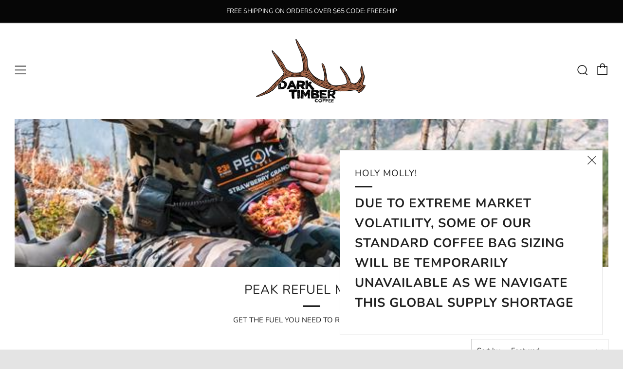

--- FILE ---
content_type: text/javascript
request_url: https://darktimbercoffee.com/cdn/shop/t/3/assets/custom.js?v=152733329445290166911577117421
body_size: -594
content:
//# sourceMappingURL=/cdn/shop/t/3/assets/custom.js.map?v=152733329445290166911577117421


--- FILE ---
content_type: text/javascript
request_url: https://cdn.shopify.com/s/files/1/0276/2385/0122/t/3/assets/round_up.js?v=1616335610&shop=darktimber.myshopify.com
body_size: 734
content:
function roundupInit(){jQuery.fn.visible=function(){return this.css("visibility","visible").hide().fadeIn("slow")},jQuery.fn.invisible=function(){return this.css("visibility","hidden")};var vesey_charity_embed_div=jQuery("#vesey_charity_embed_div"),css_url="//darktimbercoffee.com/cdn/shop/t/3/assets/round_up.css?v=184154357562423980821616335608",_total,_roundDifference,_roundDifferenceHTML,_currency,app_derived_currency="$",round_up_variant_id=39362656141450,round_up_popover_description="Donate a small portion of your purchase to support a local non-profit.",_roundUpSaving=!1,global_resultPrice=0,changeRoundUpText=function(popover_description){jQuery("#vesey_charity_embed_tooltip").html('<span class="vesey_charity_embed_tooltiptext">'+popover_description+"</span>"),jQuery("#vesey_charity_embed_tooltip").addClass("vesey_charity_embed_question_mark"),jQuery(vesey_charity_embed_div).visible()},clearCart=function(){jQuery.getJSON("/cart.js",function(cart){jQuery.each(cart.items,function(index,value){value.id==round_up_variant_id&&jQuery.ajax({type:"POST",url:"/cart/update.js",async:!1,data:"updates["+round_up_variant_id+"]=0",dataType:"json",error:function(){console.log("Something went wrong clearing cart")},success:function(){location.reload()}})})})},addDonation=function(resultPrice){console.debug("addDonation result price: "+resultPrice);var params={type:"POST",url:"/cart/add.js",async:!1,data:"quantity="+resultPrice+"&id="+round_up_variant_id,dataType:"json",success:function(line_item){jQuery.noop()},error:function(){jQuery.noop()}};return jQuery.ajax(params)},configureCartItems=function(checkbox){if(clearCart(),checkbox.is(":checked")){localStorage.setItem("round_up_checkbox_status",!0),_total=String(jQuery(vesey_charity_embed_div).data("cart-total")).replace(/[^\d.-]/g,""),_roundDifference=Math.ceil(_total),_roundDifferenceHTML=parseFloat(_roundDifference)-_total;var site_derived_currency=jQuery(vesey_charity_embed_div).data("currency").replace(/\{\{amount\}\}/,"")||"";_currency=site_derived_currency.length>=app_derived_currency.length?app_derived_currency:site_derived_currency,app_derived_currency?site_derived_currency||(_currency=app_derived_currency):_currency=site_derived_currency,_roundDifference==_total&&(_roundDifferenceHTML=1);var roundPrice=_currency+_roundDifferenceHTML.toFixed(2);jQuery("#vesey_charity_embed_round_difference").html(roundPrice.replace("/s+/","")),global_resultPrice=Math.round(100*parseFloat(_roundDifferenceHTML)),console.debug("setting local roundPrice: "+roundPrice),console.debug("setting global result price: "+global_resultPrice)}else localStorage.setItem("round_up_checkbox_status",!1)},insertDynamicCSS=function(){return jQuery(vesey_charity_embed_div).length>0?(jQuery(vesey_charity_embed_div).invisible(),document.createStyleSheet?(document.createStyleSheet(""+css_url),!0):(jQuery("head").append(jQuery('<link rel="stylesheet" href="'+css_url+'" type="text/css" media="screen" />')),!0)):!1};if(typeof Storage!="undefined"){var round_up_checkbox_status=localStorage.getItem("round_up_checkbox_status");round_up_checkbox_status==null?(round_up_checkbox_status=!0,jQuery("#vesey_charity_embed_checkbox").prop("checked",!0),localStorage.setItem("round_up_checkbox_status",!0)):round_up_checkbox_status=="false"?jQuery("#vesey_charity_embed_checkbox").prop("checked",!1):jQuery("#vesey_charity_embed_checkbox").prop("checked",!0);var css_inserted=!1;if(css_inserted=insertDynamicCSS(),round_up_variant_id==!1||css_inserted==!1)return;jQuery("#vesey_charity_embed_checkbox").click(function(){var checkbox=jQuery(this);configureCartItems(checkbox)}),configureCartItems(jQuery("#vesey_charity_embed_checkbox")),changeRoundUpText(round_up_popover_description),jQuery("body").on("click",'[name="checkout"], [name="goto_pp"], [name="goto_gc"]',function(event){var round_up_checkbox_status2=localStorage.getItem("round_up_checkbox_status");if(round_up_checkbox_status2!=="false")return _roundUpSaving?void 0:(_roundUpSaving=!0,event.preventDefault(),event.stopPropagation(),jQuery.when(addDonation(global_resultPrice)).done(function(){jQuery(event.target).trigger("click")}),!1)}),"ontouchstart"in document.documentElement&&jQuery("body").css("cursor","pointer")}}if(typeof jQuery=="undefined"){var headTag=document.getElementsByTagName("head")[0],jqTag=document.createElement("script");jqTag.type="text/javascript",jqTag.src="https://ajax.googleapis.com/ajax/libs/jquery/1/jquery.min.js",jqTag.onload=roundupInit,headTag.appendChild(jqTag)}else roundupInit();
//# sourceMappingURL=/s/files/1/0276/2385/0122/t/3/assets/round_up.js.map?shop=darktimber.myshopify.com&v=1616335610
